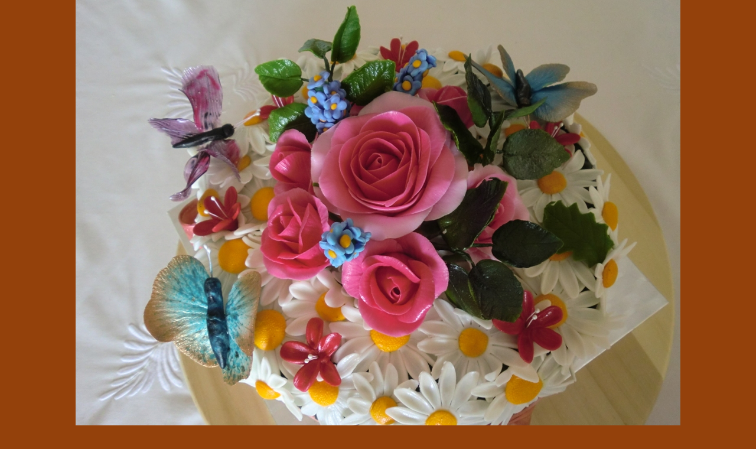

--- FILE ---
content_type: text/html; charset=UTF-8
request_url: https://www.majamotti.eu/fotoalbum/dorty-slavnostni-a-narozeninove/bohata-kytice-kvetu--3300-g.-.html
body_size: 947
content:
<?xml version="1.0" encoding="utf-8"?>
<!DOCTYPE html PUBLIC "-//W3C//DTD XHTML 1.0 Transitional//EN" "http://www.w3.org/TR/xhtml1/DTD/xhtml1-transitional.dtd">
<html lang="cs" xml:lang="cs" xmlns="http://www.w3.org/1999/xhtml">

    <head>

        <meta http-equiv="content-type" content="text/html; charset=utf-8" />
        <meta name="description" content="Narozeninové dorty,svatební dorty,wedding cakes,cukrové dekorace,bezlepkové cukroví,veganské a vegetariánské pečení,dětské dorty,slavnostní dorty,recepty,čokoládové dorty,slané dorty, bezlepkové dorty, bezlepkové cukroví,vánoční cukroví



" />
        <meta name="keywords" content="Narozeninové dorty,svatební dorty,dětské dorty,slavnostní dorty,tvarohové dorty,čokoládové dorty,pohádkové dorty,slané dorty,bezlepkové dorty,bezlepkové cukroví,veganské,a,vegetariánské,cukroví,vánoční cukroví,cukrové ozdoby,cukrové květy,recepty" />
        <meta name="robots" content="all,follow" />
        <meta name="author" content="<!--/ u_author /-->" />
        <link rel="stylesheet" href="/style.1656676945.1.css" type="text/css" />
        
        <script type="text/javascript" src="https://www005.estranky.cz/user/js/index.js" id="index_script" ></script>
        <title>
            Maja.Motti
        </title>

        <style>
          body {margin: 0px; padding: 0px;}
        </style>
    </head>
<body>
    <script language="JavaScript" type="text/javascript">
    <!--
      index_setCookieData('index_curr_fullphoto', 453);
    //-->
  </script>
  <a href="javascript: close();"><img src="/img/original/453/bohata-kytice-kvetu--3300-g.jpg" border="0" alt="Bohatá kytice květů, 3300 g" width="1024" height="768"></a>

<!-- NO GEMIUS -->
</body>
</html>
